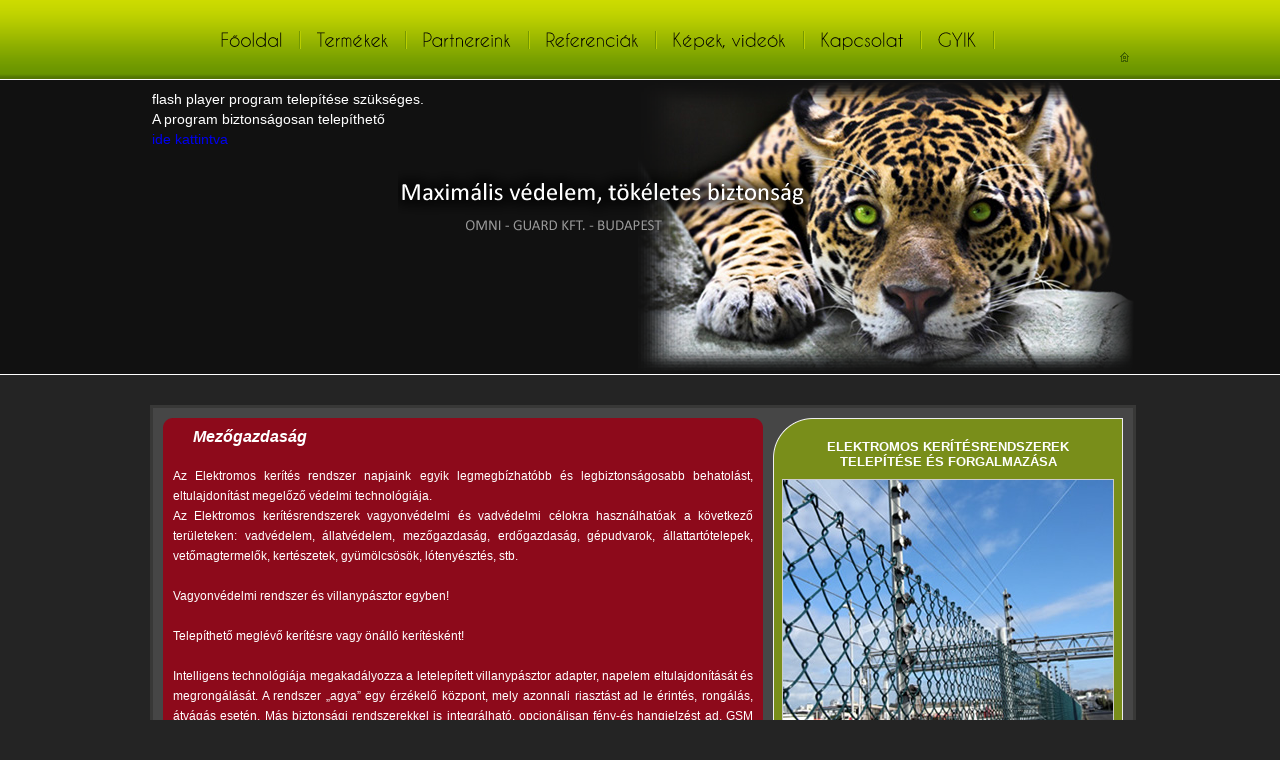

--- FILE ---
content_type: text/html; charset=UTF-8
request_url: http://omniguard.hu/
body_size: 14176
content:
<!DOCTYPE html PUBLIC "-//W3C//DTD XHTML 1.0 Transitional//EN" "http://www.w3.org/TR/xhtml1/DTD/xhtml1-transitional.dtd">
<html xmlns="http://www.w3.org/1999/xhtml">
<head>
<meta http-equiv="Content-Type" content="text/html; charset=utf-8" />
<title>Vagyonvédelem elektromos kerítés - Omni-Guard Kft.</title>
<meta http-equiv="content-language" content="hu" />
<meta name="keywords" content="Elektromos kerítés, electric fence, kerítés biztonság, vagyonvédelem, betörésvédelem, biztonságtechnika, biztonsági kamera, betörés megelőzés, kerítés rendszer, elektromos kerítésrendszer, omni-guard, omniguard, kültéri vagyonvédelem, védelmi rendszer, vagyonvédelmi rendszer, biztonsági rendszer, ipari kamera, térfigyelő kamera, térfigyelés, kamera rendszerek, villanypásztor, nagyfeszültségű kerítés, villanypásztor kerítés" />
<meta name="Description" content="elektromos kerítésrendszerek minden tartozékát forgalmazza ipari, kereskedelmi, sport és lakó ingatlanok hatékony védelmére, valamint állát és vadvédelmi célokra, a vagyonvédelem minden területén" />

<link rel="stylesheet" type="text/css" media="screen" href="style.css" />
<link rel="shortcut icon" href="/favicon.ico" />

<script type="text/javascript" src="cufon-yui.js"></script>
<script type="text/javascript" src="Caviar_Dreams_300.font.js"></script>

<script type="text/javascript" src="swfobject.js"></script>

<script type="text/JavaScript" src="curvycorners.src.js"></script>

<script type="text/JavaScript">

  addEvent(window, 'load', initCorners);

  function initCorners() {
    var settings = {
      tl: { radius: 10 },
      tr: { radius: 10 },
      bl: { radius: 10 },
      br: { radius: 10 },
      antiAlias: true
    }

    /*
    Usage:

    curvyCorners(settingsObj, selectorStr);
    curvyCorners(settingsObj, Obj1[, Obj2[, Obj3[, . . . [, ObjN]]]]);

    selectorStr ::= complexSelector [, complexSelector]...
    complexSelector ::= singleSelector[ singleSelector]
    singleSelector ::= idType | classType
    idType ::= #id
    classType ::= [tagName].className
    tagName ::= div|p|form|blockquote|frameset // others may work
    className : .name
    selector examples:
      #mydiv p.rounded
      #mypara
      .rounded
    */
    curvyCorners(settings, ".corner, .corner-narancs");
  }

</script>
<script type="text/JavaScript">

  addEvent(window, 'load', initCorners);

  function initCorners() {
    var settings = {
      tl: { radius: 40 },
      tr: { radius: 0 },
      bl: { radius: 0 },
      br: { radius: 40 },
      antiAlias: true
    }

    /*
    Usage:

    curvyCorners(settingsObj, selectorStr);
    curvyCorners(settingsObj, Obj1[, Obj2[, Obj3[, . . . [, ObjN]]]]);

    selectorStr ::= complexSelector [, complexSelector]...
    complexSelector ::= singleSelector[ singleSelector]
    singleSelector ::= idType | classType
    idType ::= #id
    classType ::= [tagName].className
    tagName ::= div|p|form|blockquote|frameset // others may work
    className : .name
    selector examples:
      #mydiv p.rounded
      #mypara
      .rounded
    */
    curvyCorners(settings, ".corner_green1");
  }

</script><script type="text/JavaScript">

  addEvent(window, 'load', initCorners);

  function initCorners() {
    var settings = {
      tl: { radius: 0 },
      tr: { radius: 40 },
      bl: { radius: 40 },
      br: { radius: 0 },
      antiAlias: true
    }

    /*
    Usage:

    curvyCorners(settingsObj, selectorStr);
    curvyCorners(settingsObj, Obj1[, Obj2[, Obj3[, . . . [, ObjN]]]]);

    selectorStr ::= complexSelector [, complexSelector]...
    complexSelector ::= singleSelector[ singleSelector]
    singleSelector ::= idType | classType
    idType ::= #id
    classType ::= [tagName].className
    tagName ::= div|p|form|blockquote|frameset // others may work
    className : .name
    selector examples:
      #mydiv p.rounded
      #mypara
      .rounded
    */
    curvyCorners(settings, ".corner_green2");
  }

</script>
</head>
<body>

<div class="fej">
<div class="fej_bent">
<div class="menu">
<ul>
<li><a title="elektromos kerítés főoldal" href="index.php">Főoldal</a></li>
<li><a title="elektromos kerítés termékek" href="termekek.php">Termékek</a></li>
<li><a title="elektromos kerítés partnerek" href="partnerek.php">Partnereink</a></li>
<li><a title="elektromos kerítés referenciák" href="referenciak.php">Referenciák</a></li>
<li><a title="elektromos kerítés - képek, videók" href="galeria.php">Képek, videók</a></li>
<li><a title="elektromos kerítés kapcsolat" href="kapcsolat.php">Kapcsolat</a></li>
<li title="elektromos kerítésről gyakran ismételt kérdések" class="no"><a href="gyik.php">GYIK</a></li>
</ul></div>
<div class="icon">
<a href="index.php" title="főoldal"><img src="images/home.gif" alt="elektromos kerítések főoldal" /></a>
</div>
</div>
</div>
<div class="logo">
<div class="logo_bent">
<div id="flash" style="float:left; width:335px; height:241px">
<p style="font-size:85%">flash player program telepítése szükséges.<br />A program biztonságosan telepíthető<br /><a href="http://www.adobe.com/products/flashplayer/">ide kattintva</a></p>  
</div>
<script type="text/javascript">
var so = new SWFObject("images/omniguard002.swf?variable1=value1", "omniguard002", "335", "241", "7", "#111111");
so.addParam("quality", "best");
so.addParam("wmode", "transparent");
so.addParam("salign", "t");
so.write("flash");
</script>
<h1>Maximális védelem, tökéletes biztonságOMNI - GUARD KFT. - BUDAPEST</h1>
<br style="clear:both" />
</div>
</div>

<div class="nagy">
<div class="koztes"></div>
<div class="tartalom">

<div style="float:left; margin:10px; width:600px">
<div class="corner-narancs">
<h2 style="padding-top:10px">Mezőgazdaság</h2>
<p>Az Elektromos kerítés rendszer napjaink egyik legmegbízhatóbb és legbiztonságosabb behatolást, eltulajdonítást megelőző védelmi technológiája.<br />
Az Elektromos kerítésrendszerek vagyonvédelmi és vadvédelmi célokra használhatóak a következő területeken: vadvédelem, állatvédelem, mezőgazdaság, erdőgazdaság, gépudvarok, állattartótelepek, vetőmagtermelők, kertészetek, gyümölcsösök, lótenyésztés, stb.</p>
<p>Vagyonvédelmi rendszer és villanypásztor egyben!</p>
<p>Telepíthető meglévő kerítésre vagy önálló kerítésként!</p>
<p>Intelligens technológiája megakadályozza a letelepített villanypásztor adapter, napelem eltulajdonítását és megrongálását.  A rendszer „agya” egy érzékelő központ, mely azonnali riasztást ad le érintés, rongálás, átvágás esetén. Más biztonsági rendszerekkel is integrálható, opcionálisan fény-és hangjelzést ad, GSM modul segítségével telefonon keresztül riaszt, illetve kommunikál. Működtethető hálózati áramról 230 Volt, ill. 12 Voltos akkumulátorról is.</p>
<p>Működtetésének három célja van:</p>
<ul>
<li>Elriasztás: A nagyfeszültségű sokkolás lehetősége, fizikai akadállyal kombinálva.</li>
<li>Érzékelés: A rendszer a huzalok megérintésekor, elvágásakor riasztást ad le.</li>
<li>Késleltetés: A behatolást nagyfeszültségű sokkolással késlelteti, míg a riasztásra a tulaj, biztonsági szolgálat vagy a rendőrség megérkezik.</li>
</ul>
</div>
<h2>Vagyonvédelem - elektromos kerítésrendszerek</h2>
<div class="corner">
<p>Biztonságtechnika: a kültéri vagyonvédelmi rendszerek feladata, hogy még az objektum elérése előtt tájékoztassák a tulajdonost a behatolás tényéről. A különféle lépésérzékelők, vagy infra sorompók megfelelően képesek érzékelni a behatolást, viszont képtelenek megelőzni azt. Az Omni- Guard Kft. által forgalmazott elektromos kerítésrendszer, olyan fizikai és pszichológiai akadályt állít, mely elijeszti az illetéktelen személyt, még a behatolás előtt.</p>
<hr />
<h3>Miért ajánlott az elektromos kerítés használata?</h3>
<hr />
<h3>Elriasztás, érzékelés, késleltetés</h3>
<hr />
<p><b>Elriasztás</b> - a nagyfeszültségű sokkolás lehetősége, a fizikai akadállyal kombinálva, bármely potenciális behatolót elriaszt.<br />
<b>Érzékelés</b> - a rendszer a huzalok megérintésekor, elvágásakor riasztást ad le, hiszen a feszültség ellátó egység azonnal érzékeli a változásokat.<br />
<b>Késleltetés, sokkolás</b> - a behatolást nagyfeszültségű sokkolással késlelteti, időt hagyva a biztonsági szolgálat megérkezéséig.</p>
<p style="font-size:11px; font-style:italic">A rendszer áramkimaradások esetén is működőképes a beépített akkumulátornak köszönhetően.</p>
</div>
<div class="corner">
<h2 style="padding-top:10px">Biztonságtechnikai szolgáltatásaink:</h2>
<p>Az Omni-Guard Kft. egy olyan védelmi rendszer forgalmazásával, tervezésével és telepítésével foglalkozik, amely napjaink egyik legmegbízhatóbb és legbiztonságosabb behatolást megelőző védelmi rendszere és hatékonyan alkalmazható a vagyonvédelem minden területén.</p>
<p>Ez nem más, mint az:</p>
<h3>ELEKTROMOS KERÍTÉS</h3>
<ul>
<li>Cégünk a rendszer kiépítéséhez szükséges összes alkatrészt biztosítja, azonnali kiszolgálással, raktárkészletéből.</li>
<li>A védeni kívánt terület adatainak ismeretében segítünk a rendszer megtervezésében, valamint elkészítjük az árajánlatot.</li>
<li>Telepítőink elvégzik a rendszer telepítését, illetve karbantartását.</li>
<li>Lehetőséget nyújtunk viszonteladóknak és kiskereskedőknek a termék forgalmazásában.</li>
<li>Amennyiben saját maga szeretné telepíteni a rendszert, illetve telepítőként csatlakozna csapatunkhoz, jelentkezzen műszaki tanácsadásunkra!</li>
</ul>
</div>
<div class="corner">
<p><b>Mi ez a rendszer?</b></p>
<p>Az elektromos kerítés egy huzalokból álló kerítésrendszer, amelyben magas feszültségű, impulzusos elektromos áram kering. A huzalok a már meglévő kerítés belső oldalára vagy fölé helyezhetőek el.  Olyan érzékelő rendszerrel ellátott, amely azonnali riasztást ad le, érintés, rongálás, átvágás esetén, szirénázás, fényjelzés lép életbe. A rendszer más biztonságtechnikai rendszerekkel integrálható, GSM rendszerhez, már meglévő riasztórendszerhez köthető.</p>
<img style="float:right; margin:25px 35px 0 0" title="elektromos kerítés figyelmeztető tábla" src="images/elektromos_kerites_figyelmezteto.jpg" alt="elektromos kerítés figyelmeztető tábla" />
<p><b>Hogyan működik?</b></p>
<p>Az energiaellátó egység maximum 9.000 Voltos impulzust állít elő.</p>
<p>A kerítés megérintése 5 Joule- s áramütést okoz.<br />(EU szabvány: IEC 60335-2-76)</p>
<p>Szabotázsvédelem: másodpercenként 10 milliszekundumos impulzus kering a rendszerben, ha ez az impulzus bármilyen okból nem tér vissza az energiaellátóba, riasztás lép életbe. (érintés, rövidzárlat, átvágás, rongálás esetén)</p>
</div>

<br style="clear:both" />
</div>
<div style="float:left; margin-top:10px; width:348px; background-image:url(images/vedelem-biztonsag.jpg); background-position:center bottom; background-repeat:no-repeat">
<div class="corner_green1">
<h3>ELEKTROMOS KERÍTÉSRENDSZEREK<br />TELEPÍTÉSE ÉS FORGALMAZÁSA</h3>
<center><img title="elektromos kerítés" style="border:1px solid #CCCCCC; margin:10px auto" src="images/elektromos_kerites.jpg" alt="elektromos kerítés" /></center>
<p><b>Kérje árajánlatunkat:</b></p>
<p class="nyil"><a title="elektromos kerítés online árajánlat kérés" href="arajanlat.php">online árajánlat kérés</a></p>

</div>
<div class="corner_green2">
<h3>Csatlakozzon hozzánk<br />viszonteladóként, vagy telepítőként</h3>
<center><img style="margin-top:15px" title="elektromos kerítés figyelmeztető tábla" src="images/elektromos_kerites_figyelmezteto_green.jpg" alt="elektromos kerítés figyelmeztető tábla" /></center>
<div style="margin-left:50px">
<p class="nyil"><a title="elektromos kerítés viszonteladó, telepítő online jelentkezés" href="jelentkezesilap.php">online jelentkezés</a></p>
</div>
</div>
<div class="corner_green1">
<h2>letöltések</h2>
<ul class="letoltesek">
<li><a title="elektromos kerítés minőségi tanusítvány" href="letoltesek/minosegi_tanusitvany.pdf" target="_blank">Minőségi tanusítvány</a></li>
<li><a title="elektromos kerítés uniós rendeletek" href="letoltesek/unios_rendeletek.pdf" target="_blank">Uniós rendeletek</a></li>
<li><a title="elektromos kerítés termékkatalógus" href="letoltesek/termekkatalogus.PDF" target="_blank">Termékkatalógus</a></li>
</ul>
<p>A pdf dokumentumok letöltése egér jobb gomb, mentés másként, megnyitáshoz szükséges program letöltése <span class="pdfp"><a href="http://www.szoftverbazis.hu/szoftver/adobe-reader-v9--magyar.html" target="_blank">innen</a></span></p>

</div>
<h2 style="padding:20px 0 330px 0; margin-left:5px; text-align:justify">Az Omni- Guard Kft.<br />az elektromos kerítésrendszerek minden tartozékát forgalmazza ipari, kereskedelmi, sport és lakó ingatlanok hatékony védelmére, valamint állát és vadvédelmi célokra, a vagyonvédelem minden területén.</h2>
</div>
<br style="clear:both" />
</div>

<div class="footer">
<ul>
<li><a title="elektromos kerítés főoldal" href="index.php">Főoldal</a></li>
<li><a title="elektromos kerítés termékek" href="termekek.php">Termékek</a></li>
<li><a title="elektromos kerítés partnerek" href="partnerek.php">Partnereink</a></li>
<li><a title="elektromos kerítés referenciák" href="referenciak.php">Referenciák</a></li>
<li><a title="elektromos kerítés - képek, videók" href="galeria.php">Képek, videók</a></li>
<li><a title="elektromos kerítés kapcsolat" href="kapcsolat.php">Kapcsolat</a></li>
<li title="elektromos kerítésről gyakran ismételt kérdések" class="no"><a href="gyik.php">GYIK</a></li>
</ul><p style="text-align:center">2010 &copy; Omniguard Kft. - vagyonvédelem - biztonságtechnika</p>
</div>
</div>
<script type="text/javascript">
Cufon.replace('.menu');
</script>

</body>
</html>

--- FILE ---
content_type: text/css
request_url: http://omniguard.hu/style.css
body_size: 5015
content:
/* initializalas
-------------------------------------------------------------------------*/
/* alap beallitasok, margin-ok es padding-ok nullazasa */
/* heading es egyeb formazasok, melyek mas alapertelmezett margokkal birnak az egyes bongeszokben */
html, body, form, fieldset, h1, h2, h3, h4, h5, h6, p, pre, blockquote, ul, ol, li, dl, address {margin: 0px; padding: 0px; }
/* a linkek kez alakot kapjanak mindenhol */
form label {cursor: pointer; }
address {font-style: normal; }
/* a linkek alapertelmezett alahuzasat szunteti meg */
:link,:visited { text-decoration: none;  }
/* linkelt kepek keretezesenek megszuntetese */
a img,:link img,:visited img, img {border: none; }
/* float-olt elemek utan hasznalatos clear */
div.clear, span.clear {clear: both; font-size: 0px; }

body {
background-color:#242424;
font-family: Arial, Helvetica, Geneva, Swiss, SunSans-Regular;
color:#FFFFFF;
}

.fej{
width:100%;
height:79px;
background-color:#95B400;
background-image:url(images/menu-bg.png);
background-repeat:repeat-x;
border-bottom:1px solid #FFFFFF;
}
.fej_bent{
width:980px;
margin:0 auto;
}
.menu{
font-weight:bold;
font-size:18px;
}
.menu ul{
padding:30px 0 0 60px;
}
.menu ul li{
display: inline;
padding:0 19px 0 10px;
background-image:url(images/menu-right.png);
background-position:right;
background-repeat:no-repeat;
}
.menu ul li a{
color:#000000;
}
.menu ul li a:hover, a:hover{
text-decoration:underline;
}
.icon{
width:100%;
text-align:right;
}
.logo{
width:100%;
height:294px;
background-color:#111111;
border-bottom:1px solid #FFFFFF;
}
.logo_bent{
width:996px;
height:294px;
margin:0 auto;
background-image:url(images/parduc.png);
background-position:right;
background-repeat:no-repeat;
}
.logo h1{
font-size:12px;
text-indent:-3000px;
}
.nagy{
width:980px;
margin:0 auto;
}
.koztes{
width:100%;
height:30px;
}
.tartalom{
width:100%;
background-color:#454545;
border:3px solid #383837;
background-image:url(images/tartalom-bg.jpg);
}
.tartalom p{
text-align:justify;
}
.corner-narancs ul{
font-size:11px;
margin:0 10px 0 30px;
padding-bottom:10px;
}
.footer{
width:100%;
text-align:center;
text-transform:uppercase;
font-size:11px;
color:#666666;
padding:25px 0 40px 0;
}
.footer ul{
margin-bottom:10px;
}
.footer ul li{
display: inline;
padding:0 10px;
border-right:1px solid #666666;
}
.footer ul li.no{
border:0px;
}
.footer ul li a{
color:#666666;
}
.footer ul li a:hover{
color:#CCCCCC;
text-decoration:underline;
}
h2{
font-size:16px;
font-style:italic;
margin:0 0 10px 30px;
}
p{
font-size:12px;
padding:10px;
line-height:20px;
}
.corner ul, .corner ol{
font-size:12px;
padding:10px 50px;
text-align:justify;
line-height:20px;
}
.corner li{
margin-bottom:10px;
}
.termekek ul, .termekek ol{
padding-top:0;
line-height:16px;
}
.termekek h2{
padding-top:10px;
font-style:normal;
}
.termekek li{
margin-bottom:0;
}
.termekek img{
margin:10px 20px;
border:4px solid #666666;
}
.termekek-img-right{
float:right;
}
h3{
font-size:13px;
text-align:center;
}
h4{
margin-left:10px;
padding-top:10px;
}
.corner hr{
width:90%;
text-align:center;
border:1px dotted #666666;
}
.corner{width: 100%;
margin-bottom:10px;
background-color:#3B3B3B;
border:1px solid #444444;
border-bottom:1px solid #333333;
border-top:1px solid #222222;
-moz-border-radius: 10px;
border-radius: 10px;
}
.corner-narancs{width: 100%;
margin-bottom:10px;
background-color:#CC3300;
background-color:#8D0A1B;
-moz-border-radius: 10px;
border-radius: 10px;
}
.corner_green1{width: 100%;
margin-bottom:10px;
padding:20px 0;
background-color:#798E1A;
border:1px solid #EEEEEE;
-moz-border-radius-bottomright: 40px;
border-bottom-right-radius: 40px;
-moz-border-radius-topleft: 40px;
border-top-left-radius: 40px;
}
.corner_green2{width: 100%;
margin-bottom:10px;
padding:20px 0;
background-color:#798E1A;
border:1px solid #EEEEEE;
-moz-border-radius-bottomleft: 40px;
border-bottom-left-radius: 40px;
-moz-border-radius-topright: 40px;
border-top-right-radius: 40px;
}
.corner_green1 p, .corner_green2 p{
font-size:14px;
text-align:left;
}
.corner_green1 a, .corner_green2 a{
color:#FFFFFF;
}
.nyil a{
padding:2px 52px 3px 0;
background-image:url(images/nyil.gif);
background-position:right;
background-repeat:no-repeat;
color:#FFFFFF;
}
.letolt a{
padding:10px 52px 0 0;
background-image:url(images/letolt.gif);
background-position:right;
background-repeat:no-repeat;
}
ul.letoltesek{
width:280px;
padding:10px 8px 30px 30px;
background-image:url(images/pdf.png);
background-position:top right;
background-repeat:no-repeat;
}
ul.letoltesek li{
padding-top:10px;
}
.pdfp a{
color:#cc0000;
}
.referenciak{
float:left;
width:313px;
margin-left:10px;
padding-top:8px;
}
.referenciak img{
float:right;
margin:10px 20px;
border:4px solid #666666;
}
.kepek img{
margin:4px;
border:4px solid #666666;
}
.video img{
margin:10px auto;
}
.sitemap{
float:left;
margin-top:10px;
}
.sitemap h3{
text-align:left;
margin-top:30px;
margin-left:70px;
}
.sitemap a{
color:#FFFFFF;
}

.cod{
margin-left:4px;
padding:3px;
background-color:#CC0000;
}

--- FILE ---
content_type: application/javascript
request_url: http://omniguard.hu/Caviar_Dreams_300.font.js
body_size: 21829
content:
/*!
 * The following copyright notice may not be removed under any circumstances.
 * 
 * Copyright:
 * Caviar Dreams � Lauren Thompson  2010. All rights reserved.
 * 
 * Description:
 * A geometric sans serif wirh a dastardly angled lowercase letter e, and those
 * w's with those lovely letter lumps. Extreme round overshoot may be disturbing to
 * some viewers. Viewer discretin is advised.
 * 
 * Designer:
 * Lauren Thompson
 */
Cufon.registerFont({"w":219,"face":{"font-family":"Caviar Dreams","font-weight":300,"font-stretch":"normal","units-per-em":"360","panose-1":"2 11 3 2 2 2 4 2 5 4","ascent":"288","descent":"-72","x-height":"5","bbox":"-9 -332 311 66.0767","underline-thickness":"26.3672","underline-position":"-24.9609","unicode-range":"U+0020-U+0171"},"glyphs":{" ":{"w":124,"k":{"Y":11,"W":4,"V":14,"T":4,"A":4}},"\u00a0":{"w":124},"!":{"d":"22,-13v0,-20,32,-20,32,0v0,8,-8,15,-16,15v-8,0,-16,-7,-16,-15xm45,-281r0,232r-15,0r0,-232r15,0","w":75},"\"":{"d":"22,-175r0,-106r16,0r0,106r-16,0xm63,-175r0,-106r16,0r0,106r-16,0","w":101},"#":{"d":"134,-173r41,0r19,-78r16,0r-20,78r79,0r-4,16r-79,0r-10,40r79,0r-5,16r-78,0r-19,78r-16,0r19,-78r-40,0r-19,78r-16,0r19,-78r-78,0r4,-16r78,0r10,-40r-78,0r4,-16r78,0r20,-78r16,0xm171,-157r-41,0r-10,40r40,0","w":290},"$":{"d":"98,-33v41,-3,64,-65,31,-96v-9,-9,-19,-15,-31,-21r0,117xm82,-248v-27,3,-41,42,-19,61v5,5,11,10,19,14r0,-75xm160,-89v0,36,-29,68,-62,71r0,25r-16,0r0,-25v-32,-1,-61,-29,-64,-60r14,-5v2,25,25,48,50,50r0,-124v-23,-9,-45,-27,-45,-56v-1,-25,21,-49,45,-50r0,-29r16,0r0,29v17,3,35,16,39,33r-14,6v-4,-11,-13,-21,-25,-24r0,82v31,12,62,37,62,77","w":177},"%":{"d":"195,-231r-162,230r-13,-8r162,-231xm55,-214v21,0,40,20,40,41v0,21,-19,41,-40,41v-22,0,-41,-19,-41,-41v0,-22,19,-41,41,-41xm80,-173v0,-14,-11,-25,-25,-25v-14,0,-26,12,-26,25v0,13,12,25,26,25v14,0,25,-11,25,-25xm160,-108v21,0,41,19,41,40v0,22,-19,41,-41,41v-22,0,-40,-19,-40,-41v0,-22,19,-40,40,-40xm185,-68v0,-14,-12,-25,-25,-25v-13,0,-25,11,-25,25v0,14,12,26,25,26v13,0,25,-12,25,-26","w":214},"&":{"d":"29,-80v-3,57,77,92,115,48v8,-8,14,-16,17,-26v-18,-4,-48,-56,-62,-16v1,11,11,18,24,14v0,8,1,18,-10,16v-17,-3,-29,-12,-29,-30v0,-18,13,-31,32,-31v26,0,34,35,59,35v13,0,23,-10,23,-23v0,-17,-15,-28,-32,-21r0,-16v26,-5,47,12,47,37v0,21,-16,36,-37,38v-9,31,-42,58,-79,58v-45,0,-85,-38,-84,-83v0,-43,30,-76,67,-87v-18,-9,-39,-26,-39,-58v0,-63,97,-83,115,-21r-14,5v-14,-41,-88,-33,-85,16v2,32,26,53,61,52r0,15v-54,2,-86,31,-89,78","w":229},"'":{"d":"22,-175r0,-106r16,0r0,106r-16,0","w":59},"(":{"d":"106,21v-56,-22,-88,-81,-88,-162v0,-79,31,-140,88,-161r0,16v-46,22,-75,74,-75,145v0,72,29,123,75,147r0,15","w":123},")":{"d":"92,-141v0,-71,-28,-122,-74,-145r0,-16v93,25,115,207,52,283v-15,19,-32,33,-52,40r0,-15v45,-24,74,-75,74,-147","w":123},"*":{"d":"78,-243r31,-22r9,13r-34,24r34,24r-9,13r-31,-22r0,38r-16,0r0,-38r-30,22r-10,-13r34,-24r-34,-24r10,-13r30,22r0,-38r16,0r0,38","w":140},"+":{"d":"84,-96r-62,0r0,-16r62,0r0,-62r16,0r0,62r63,0r0,16r-63,0r0,62r-16,0r0,-62","w":184},",":{"d":"49,-29r-32,67r-15,0r18,-67r29,0","w":66,"k":{" ":12}},"-":{"d":"22,-112r104,0r0,16r-104,0r0,-16","w":147,"k":{"x":13,"w":13,"v":13,"t":6,"j":-7,"Y":20,"X":13,"W":20,"V":20,"T":20,"S":13,"J":20,"A":6}},"\u00ad":{"d":"22,-112r104,0r0,16r-104,0r0,-16","w":147},".":{"d":"33,-29v8,0,17,7,16,16v1,9,-7,15,-16,15v-8,0,-15,-7,-15,-15v0,-8,7,-16,15,-16","w":66,"k":{" ":12}},"\/":{"d":"118,-281r19,0r-128,281r-18,0","w":127},"0":{"d":"110,-12v43,0,80,-38,80,-80r0,-93v1,-42,-38,-79,-80,-79v-43,0,-80,36,-80,79r0,93v-2,43,37,80,80,80xm110,-281v52,0,96,44,96,96r0,93v2,52,-44,97,-96,97v-53,0,-97,-45,-97,-97r0,-93v-1,-51,45,-96,97,-96"},"1":{"d":"126,-281r0,281r-16,0r0,-253r-16,0v11,-9,11,-29,32,-28"},"2":{"d":"109,-285v72,0,109,90,60,144v-38,42,-108,63,-124,125r148,0r0,16r-166,0v11,-90,85,-100,131,-152v39,-43,10,-116,-49,-116v-34,0,-63,27,-66,60r-16,-6v5,-38,41,-71,82,-71"},"3":{"d":"177,-80v-2,-48,-36,-76,-90,-77r0,-16v36,2,60,-21,62,-52v4,-49,-73,-58,-85,-15r-15,-6v8,-21,30,-39,56,-39v32,0,60,28,60,60v0,30,-21,51,-38,58v37,11,66,45,66,87v0,71,-94,113,-143,59v-12,-14,-20,-28,-23,-46r16,-6v3,33,32,60,66,60v37,0,69,-30,68,-67"},"4":{"d":"146,-281r16,0r0,183r27,0r0,16r-27,0r0,82r-16,0r0,-82r-116,0xm146,-247r-88,149r88,0r0,-149"},"5":{"d":"183,-99v0,-67,-71,-103,-140,-76r-13,-12v10,-32,25,-59,32,-94r88,0r0,16r-74,0r-26,71v75,-24,145,21,149,95v5,96,-128,133,-178,62r11,-12v13,20,37,34,68,34v48,0,83,-35,83,-84"},"6":{"d":"110,-171v-42,0,-79,37,-79,79v0,43,36,80,79,80v43,0,80,-37,80,-80v0,-43,-37,-79,-80,-79xm14,-89v-1,-93,57,-135,103,-192r22,0v-37,42,-69,76,-91,116v59,-54,159,-5,159,73v0,53,-44,97,-97,97v-52,0,-96,-44,-96,-94"},"7":{"d":"193,-281v-12,108,-153,157,-150,281r-16,0v-2,-124,120,-175,148,-265r-148,0r0,-16r166,0"},"8":{"d":"35,-80v0,41,34,67,82,67v58,0,89,-74,48,-116v-13,-13,-31,-23,-55,-28v-42,8,-75,33,-75,77xm201,-80v-1,49,-41,84,-98,84v-45,0,-84,-38,-84,-84v0,-42,30,-76,66,-87v-17,-7,-38,-28,-38,-58v0,-34,29,-60,66,-60v32,0,60,28,60,60v0,30,-21,51,-38,58v37,11,67,45,66,87xm156,-225v1,-27,-24,-44,-49,-44v-38,0,-59,49,-31,75v24,38,79,12,80,-31"},"9":{"d":"109,-105v43,0,80,-37,80,-80v0,-43,-37,-79,-80,-79v-42,0,-79,37,-79,79v0,43,36,80,79,80xm109,-281v53,0,98,45,98,93v0,98,-57,131,-104,193r-22,0v4,-4,3,-5,7,-9v37,-42,62,-68,84,-107v-60,54,-159,5,-159,-74v0,-52,44,-96,96,-96"},":":{"d":"22,-13v0,-20,32,-20,32,0v0,8,-8,15,-16,15v-8,0,-16,-7,-16,-15xm38,-137v8,0,16,7,16,15v0,20,-32,20,-32,0v0,-8,8,-15,16,-15","w":75},";":{"d":"62,-29r-33,67r-14,0r18,-67r29,0xm38,-137v8,0,16,7,16,15v0,20,-32,20,-32,0v0,-8,8,-15,16,-15","w":83},"\u037e":{"d":"62,-29r-33,67r-14,0r18,-67r29,0xm38,-137v8,0,16,7,16,15v0,20,-32,20,-32,0v0,-8,8,-15,16,-15","w":83},"<":{"d":"220,-25r-202,-74r202,-73r0,16r-156,57r156,57r0,17","w":237},"=":{"d":"22,-140r141,0r0,16r-141,0r0,-16xm22,-84r141,0r0,16r-141,0r0,-16","w":184},">":{"d":"18,-42r155,-57r-155,-57r0,-16r202,73r-202,74r0,-17","w":237},"?":{"d":"142,-211v0,67,-99,78,-76,159r-15,5v-26,-83,61,-100,75,-164v-2,-25,-17,-43,-44,-44v-27,0,-42,18,-44,43v-5,-1,-13,1,-16,-2v3,-34,26,-57,60,-57v36,0,60,25,60,60xm41,-13v0,-20,32,-20,32,0v0,8,-8,15,-16,15v-8,0,-16,-7,-16,-15","w":168},"@":{"d":"143,-47v30,-1,54,-23,48,-61v-3,-20,-25,-38,-48,-38v-26,0,-49,24,-49,50v0,25,23,50,49,49xm264,-96v0,28,-24,78,-57,73v-15,-2,-17,-15,-16,-32v-37,46,-112,13,-112,-41v0,-56,75,-88,112,-42r0,-20r14,0r0,114v2,5,6,7,10,7v13,-1,35,-39,35,-59v0,-57,-50,-107,-107,-107v-57,0,-106,50,-106,107v0,72,78,129,150,98r10,10v-79,43,-175,-25,-175,-108v0,-64,56,-121,121,-121v65,0,121,56,121,121","w":285},"A":{"d":"156,-124r-42,-118r-43,118r85,0xm162,-108r-97,0r-39,108r-17,0r105,-288r104,288r-17,0","w":226,"k":{"y":6,"w":10,"v":11,"u":4,"Y":13,"W":11,"V":10,"U":7,"T":13,"S":-10,"Q":7,"O":9,"G":7,"C":7,";":6,":":6,".":6,"-":6,",":6}},"B":{"d":"172,-97v0,50,-42,97,-91,97r-55,0r0,-281v54,-5,102,4,103,52v0,15,-8,28,-23,41v34,8,66,50,66,91xm155,-97v0,-53,-48,-90,-113,-80r0,161v67,9,113,-26,113,-81xm114,-229v0,-34,-34,-39,-72,-36r0,71v37,2,73,0,72,-35","w":187,"k":{"A":2,";":13,":":13,".":13,",":13}},"C":{"d":"38,-141v0,104,134,171,213,96r12,11v-87,85,-241,12,-241,-107v0,-119,155,-193,241,-106r-12,11v-78,-74,-213,-9,-213,95","w":280,"k":{"A":7,";":6,":":6,".":6,",":6}},"D":{"d":"177,-141v0,-72,-53,-127,-135,-124r1,249v81,3,134,-53,134,-125xm193,-141v0,86,-66,149,-167,141r0,-281v102,-8,167,54,167,140","w":210,"k":{"Y":8,"W":5,"V":9,"A":9,";":6,":":6,".":20,"-":-7,",":20}},"E":{"d":"167,-281r0,16r-125,0r0,116r125,0r0,16r-125,0r0,117r125,0r0,16r-141,0r0,-281r141,0","w":188,"k":{";":13,":":13,".":6,"-":6,",":6}},"F":{"d":"149,-281r0,16r-107,0r0,116r107,0r0,16r-107,0r0,133r-16,0r0,-281r123,0","w":171,"k":{"y":8,"u":6,"r":6,"o":8,"i":6,"e":8,"a":8,"S":13,"A":16,";":20,":":20,".":46,"-":10,",":46}},"G":{"d":"38,-141v0,101,127,170,208,100r0,-85r16,0r0,91v-86,87,-240,13,-240,-106v0,-119,155,-193,241,-106r-12,11v-78,-74,-213,-9,-213,95","w":284,"k":{"Y":3,";":6,":":6,".":13,",":13}},"H":{"d":"42,-126r0,126r-16,0r0,-281r16,0r0,139r118,0r0,-139r16,0r0,281r-16,0r0,-126r-118,0","w":202,"k":{";":6,":":6,".":6,",":6}},"I":{"d":"46,-281r0,281r-16,0r0,-281r16,0","w":75,"k":{";":6,":":6,".":6,",":6}},"J":{"d":"69,-13v25,1,39,-14,39,-42r0,-226r15,0r0,228v4,50,-55,72,-86,40v-10,-10,-15,-21,-15,-33r10,-4v3,21,16,36,37,37","w":150,"k":{"a":4,"A":5,";":6,":":6,".":13,",":13}},"K":{"d":"42,-136r0,136r-16,0r0,-281r16,0r0,119r90,-119r20,0r-84,113r109,168r-19,0r-100,-155","w":192,"k":{"y":13,"u":10,"o":13,"e":13,"a":13,"Y":6,"W":6,"O":16,"C":16,";":6,":":6,".":6,"-":20,",":6}},"L":{"d":"26,0r0,-281r16,0r0,265r109,0r0,16r-125,0","w":166,"k":{"y":20,"u":11,"o":11,"e":11,"a":11,"Y":20,"W":21,"V":33,"U":6,"T":15,"O":13,";":6,":":6,".":13,"-":26,",":13}},"M":{"d":"44,-281r106,183r106,-183r18,0r-1,281r-16,0r0,-253r-107,186r-107,-186r0,253r-16,0r-1,-281r18,0","w":300,"k":{";":6,":":6,".":6,",":6}},"N":{"d":"26,-281r18,0r144,250r0,-250r16,0r0,281r-16,0r-146,-253r0,253r-16,0r0,-281","w":230,"k":{";":6,":":6,".":6,",":6}},"O":{"d":"166,-285v78,0,145,67,145,144v0,77,-67,144,-145,144v-78,0,-144,-66,-144,-144v0,-78,66,-144,144,-144xm294,-141v0,-69,-59,-128,-128,-128v-69,0,-128,60,-128,128v0,68,59,128,128,128v69,0,128,-59,128,-128","w":332,"k":{"Y":7,"X":10,"W":4,"V":8,"T":13,"A":11,";":6,":":6,".":20,",":20}},"P":{"d":"182,-189v0,49,-43,93,-92,91r-48,0r0,98r-16,0r0,-281r74,0v44,5,82,45,82,92xm166,-189v0,-59,-53,-85,-124,-76r0,151v70,8,124,-15,124,-75","w":191,"k":{"u":6,"s":10,"r":6,"o":16,"n":6,"i":6,"e":16,"a":16,"A":23,";":13,":":13,".":79,"-":26,",":79}},"Q":{"d":"294,-141v0,-69,-59,-128,-128,-128v-69,0,-128,60,-128,128v0,68,59,128,128,128v69,0,128,-59,128,-128xm186,14v-19,0,-33,14,-35,31r-16,0v3,-20,13,-34,30,-42v-77,2,-143,-67,-143,-144v0,-78,66,-144,144,-144v78,0,145,67,145,144v0,69,-53,128,-113,141v22,6,81,54,90,4r16,0v-2,23,-16,40,-41,40v-26,0,-51,-30,-77,-30","w":332,"k":{".":6,",":6}},"R":{"d":"166,-189v0,-59,-53,-85,-124,-76r0,151v70,8,124,-15,124,-75xm182,-189v0,43,-32,81,-70,89r65,100r-19,0r-63,-98r-53,0r0,98r-16,0r0,-281r74,0v44,5,82,45,82,92","w":191,"k":{"o":6,"e":6,"a":6,"Y":2,"W":-2,"V":2,"T":-3,";":6,":":6,".":20,"-":13,",":20}},"S":{"d":"159,-80v1,-85,-125,-64,-128,-145v-3,-63,97,-82,116,-21r-15,5v-13,-42,-88,-32,-85,16v4,55,73,54,103,86v49,52,12,142,-59,142v-42,0,-77,-32,-82,-70r15,-5v3,32,32,60,67,60v37,0,69,-31,68,-68","w":183,"k":{";":6,":":6,".":13,"-":-7,",":13}},"T":{"d":"96,-265r0,265r-16,0r0,-265r-71,0r0,-16r158,0r0,16r-71,0","w":175,"k":{"y":6,"w":8,"u":8,"s":11,"r":8,"o":15,"e":15,"c":15,"a":15,"O":13,"C":13,"A":13,";":13,":":13,".":26,"-":20,",":26}},"U":{"d":"118,-14v41,0,76,-34,76,-75r0,-192r16,0r0,202v-5,44,-45,81,-92,81v-49,0,-92,-42,-92,-91r0,-192r16,0r0,192v-1,40,36,75,76,75","w":236,"k":{"A":7,".":13,",":13}},"V":{"d":"25,-281r88,241r88,-241r17,0r-105,288r-104,-288r16,0","w":226,"k":{"y":6,"u":11,"o":20,"i":6,"e":20,"a":20,"O":8,"G":4,"A":10,";":13,":":13,".":40,"-":20,",":40}},"W":{"d":"38,-66v-2,55,81,71,101,24r0,-239r16,0r0,239v20,46,101,31,101,-24r0,-215r16,0r0,216v3,63,-91,92,-125,40v-35,49,-125,25,-125,-40r0,-216r16,0r0,215","w":293,"k":{"y":4,"u":10,"r":6,"o":13,"i":2,"e":13,"a":13,"O":4,"A":10,";":6,":":6,".":26,"-":20,",":26}},"X":{"d":"9,0r89,-155r-73,-126r18,0r64,111r64,-111r18,0r-73,126r89,155r-18,0r-80,-139r-80,139r-18,0","w":214,"k":{"e":6,"O":10,"C":10,";":6,":":6,".":6,"-":13,",":6}},"Y":{"d":"105,-114r-96,-167r18,0r86,150r87,-150r18,0r-97,167r0,114r-16,0r0,-114","w":226,"k":{"u":18,"o":24,"i":3,"e":24,"a":24,"O":7,"A":13,";":13,":":13,".":40,"-":20,",":40}},"Z":{"d":"180,-265r-154,0r0,-16r181,0r-154,265r154,0r0,16r-181,0","w":233,"k":{".":13,"-":26,",":13}},"[":{"d":"38,50r38,0r0,16r-54,0r0,-347r54,0r0,16r-38,0r0,315","w":98},"\\":{"d":"137,0r-18,0r-128,-281r18,0","w":127},"]":{"d":"61,-265r-39,0r0,-16r54,0r0,347r-54,0r0,-16r39,0r0,-315","w":98},"^":{"d":"90,-281r54,94r-18,0r-45,-78r-45,78r-18,0r54,-94r18,0","w":161},"_":{"d":"4,5r176,0r0,16r-176,0r0,-16","w":184},"`":{"d":"56,-226r28,33v-31,1,-38,-23,-58,-33r30,0","w":110},"a":{"d":"118,-188v32,0,63,16,79,40r0,-25r16,0r0,173r-16,0r0,-35v-16,23,-47,40,-79,40v-52,0,-96,-45,-96,-97v0,-52,44,-96,96,-96xm118,-12v48,-1,87,-35,79,-95v-5,-34,-41,-64,-79,-64v-42,0,-79,37,-79,79v0,43,36,82,79,80","w":239,"k":{"t":-1,"p":-4,"b":-1,".":6,",":6}},"b":{"d":"120,5v-32,0,-62,-17,-78,-40r0,35r-16,0r0,-281r16,0r0,133v16,-23,46,-40,78,-40v52,0,97,44,97,96v0,53,-44,97,-97,97xm120,-171v-48,2,-87,36,-78,96v5,34,40,63,78,63v43,0,80,-37,80,-80v0,-43,-38,-81,-80,-79","w":238,"k":{"y":4,"v":4,"u":2,";":6,":":6,".":13,",":13}},"c":{"d":"33,-92v0,72,99,110,141,51r17,5v-15,24,-47,41,-79,41v-52,0,-96,-45,-96,-97v0,-91,128,-131,175,-56r-17,6v-41,-57,-141,-22,-141,50","w":206,"k":{"y":4,"k":3,";":6,":":6,".":13,",":13}},"d":{"d":"118,-188v32,0,63,16,79,40r0,-133r16,0r0,281r-16,0r0,-35v-16,23,-47,40,-79,40v-52,0,-96,-45,-96,-97v0,-52,44,-96,96,-96xm118,-12v48,-1,87,-35,79,-95v-5,-34,-41,-64,-79,-64v-42,0,-79,37,-79,79v0,43,36,82,79,80","w":239,"k":{".":6,",":6}},"e":{"d":"16,-92v0,-85,115,-129,168,-65r-125,125v32,31,90,25,115,-9r17,5v-15,24,-47,41,-79,41v-52,0,-96,-45,-96,-97xm160,-156v-69,-53,-168,39,-111,112","w":206,"k":{"y":4,"w":4,"v":4,";":6,":":6,".":13,",":13}},"f":{"d":"97,-249v-41,-15,-54,29,-48,76r35,0r0,16r-35,0r0,157r-16,0r0,-157r-17,0r0,-16r17,0v-8,-58,13,-106,69,-90","w":91,"k":{"o":4,"l":5,"i":5,"f":3,"a":4,".":26,"-":6,",":26}},"g":{"d":"118,-12v48,-2,88,-35,79,-96v-5,-34,-41,-63,-79,-63v-42,0,-79,37,-79,79v0,43,36,82,79,80xm55,10v40,57,144,20,141,-44v-16,23,-46,39,-78,39v-52,0,-96,-45,-96,-97v0,-52,44,-96,96,-96v32,0,63,16,79,40r0,-25r16,0r0,135v4,90,-128,127,-175,54","w":239,"k":{"a":3,".":6,",":6}},"h":{"d":"144,-114v4,-56,-84,-71,-102,-23r0,137r-16,0r0,-281r16,0r0,117v40,-42,118,-10,118,49r0,115r-16,0r0,-114","w":186,"k":{"y":5,".":6,",":6}},"i":{"d":"46,-173r0,173r-16,0r0,-173r16,0xm38,-234v8,0,16,8,16,16v0,8,-8,16,-16,16v-8,0,-16,-8,-16,-16v0,-8,8,-16,16,-16","w":75,"k":{".":6,",":6}},"j":{"d":"9,24v14,-2,21,-10,21,-24r0,-173r16,0r0,173v0,25,-12,38,-37,40r0,-16xm38,-234v8,0,16,8,16,16v0,8,-8,16,-16,16v-8,0,-16,-8,-16,-16v0,-8,8,-16,16,-16","w":79,"k":{".":6,",":6}},"k":{"d":"111,-173r-43,53r68,120r-20,0r-58,-107r-16,19r0,88r-16,0r0,-246r16,0r0,133r48,-60r21,0","w":144,"k":{"y":4,"o":6,"e":6,"a":6,".":6,"-":13,",":6}},"l":{"d":"42,-281r0,281r-16,0r0,-281r16,0","w":68,"k":{"w":4,".":6,",":6}},"m":{"d":"113,-133v1,-46,-71,-42,-71,-2r0,135r-16,0r0,-173r16,0r0,4v22,-23,65,-16,79,10v21,-42,94,-23,94,26r0,133r-15,0r0,-133v-1,-18,-17,-34,-36,-34v-20,0,-36,16,-35,36r0,131r-16,0r0,-133","w":241,"k":{"y":4,"u":4,".":6,",":6}},"n":{"d":"92,-167v-23,0,-42,17,-50,33r0,134r-16,0r0,-173r16,0r0,11v40,-44,120,-14,120,47r0,115r-16,0r0,-114v1,-29,-25,-53,-54,-53","w":188,"k":{"y":3,"v":5,"u":3,".":6,",":6}},"o":{"d":"16,-92v0,-52,44,-96,96,-96v52,0,97,44,97,96v0,53,-44,97,-97,97v-52,0,-96,-45,-96,-97xm112,-171v-42,0,-79,37,-79,79v0,43,36,80,79,80v43,0,80,-37,80,-80v0,-43,-37,-79,-80,-79","w":224,"k":{"y":4,"x":3,"w":4,"v":5,";":6,":":6,".":13,",":13}},"p":{"d":"120,5v-32,0,-62,-17,-78,-40r0,101r-16,0r0,-239r16,0r0,25v16,-23,46,-40,78,-40v52,0,97,44,97,96v0,53,-44,97,-97,97xm120,-171v-48,2,-87,36,-78,96v5,34,40,63,78,63v43,0,80,-37,80,-80v0,-43,-38,-81,-80,-79","w":234,"k":{"y":4,";":6,":":6,".":13,",":13}},"q":{"d":"114,-188v32,0,62,17,78,40r0,-25r16,0r0,239r-16,0r0,-101v-16,23,-46,40,-78,40v-52,0,-96,-45,-96,-97v0,-52,44,-96,96,-96xm114,-12v48,-1,86,-35,78,-95v-5,-34,-40,-64,-78,-64v-42,0,-80,37,-80,79v0,42,37,82,80,80","w":234,"k":{".":6,",":6}},"r":{"d":"97,-159v-28,2,-56,40,-55,70r0,89r-16,0r0,-173r16,0r0,32v11,-17,35,-36,55,-36r0,18","w":105,"k":{"z":-7,"y":-20,"x":-13,"w":-13,"v":-13,"u":-4,"t":-7,"s":-4,"q":1,"p":-4,"o":4,"n":-4,"m":-5,"l":-4,"k":-4,"i":-4,"f":-13,"e":1,"d":1,"c":1,".":26,"-":6,",":26}},"s":{"d":"107,-47v0,-47,-73,-41,-73,-90v0,-22,19,-41,41,-41v21,0,41,16,39,37r-13,5v1,-34,-55,-32,-52,-1v4,42,74,39,74,90v0,43,-58,69,-88,36v-10,-10,-15,-21,-15,-33r16,-4v-1,20,15,36,35,36v19,0,36,-16,36,-35","w":140,"k":{"t":-3,".":13,",":13}},"t":{"d":"51,-173r0,-73r16,0r0,73r35,0r0,16r-35,0r0,157r-16,0r0,-157r-35,0r0,-16r35,0","w":117,"k":{".":20,"-":6,",":20}},"u":{"d":"167,-65v0,37,-30,67,-69,67v-42,0,-72,-28,-72,-67r0,-108r16,0r0,107v-1,30,26,53,55,53v28,0,55,-24,54,-53r0,-107r16,0r0,108","w":193,"k":{"z":-3,".":6,",":6}},"v":{"d":"94,-29r66,-144r18,0r-84,178r-85,-178r18,0","w":187,"k":{"o":4,"e":4,"a":5,";":6,":":6,".":40,"-":13,",":40}},"w":{"d":"42,-47v0,42,71,45,71,1r0,-127r16,0v7,58,-24,160,35,160v60,0,29,-102,36,-160r15,0r0,126v1,49,-72,66,-94,26v-22,39,-95,23,-95,-26r0,-126r16,0r0,126","w":241,"k":{"o":5,"h":-3,"e":4,"a":5,";":6,":":6,".":26,"-":13,",":26}},"x":{"d":"13,0r55,-96r-45,-77r18,0r36,61r35,-61r18,0v-13,26,-34,53,-44,79r54,94r-18,0r-45,-78r-45,78r-19,0","w":153,"k":{"i":-3,";":6,":":6,".":6,"-":13,",":6}},"y":{"d":"49,66r-15,0r47,-98r-68,-141r18,0r57,124r58,-124r17,0","w":176,"k":{"o":5,"e":4,"a":5,".":33,"-":6,",":33}},"z":{"d":"115,-154r-89,0r0,-16r117,0r-90,154r96,0r0,16r-123,0","w":175,"k":{";":6,":":6,".":13,"-":6,",":13}},"{":{"d":"73,7v11,-50,-2,-106,-51,-108r0,-14v47,2,65,-59,51,-108v0,-36,20,-59,57,-58v-1,6,3,16,-6,13v-40,1,-41,47,-34,86v-1,37,-14,63,-43,74v38,12,46,62,39,112v-4,30,15,52,44,48v0,6,2,15,-6,14v-31,-3,-52,-24,-51,-59","w":152},"|":{"d":"42,-281r0,347r-16,0r0,-347r16,0","w":68},"}":{"d":"79,-223v-12,48,3,110,51,108r0,14v-49,2,-63,59,-51,108v0,36,-22,61,-57,58r0,-13v44,6,49,-44,40,-86v0,-38,16,-63,43,-74v-38,-14,-45,-61,-39,-111v4,-30,-13,-50,-44,-49v0,-6,-2,-16,7,-13v32,2,50,24,50,58","w":152},"~":{"d":"63,-169v25,-3,79,45,102,36v13,-4,21,-15,22,-31r15,3v-3,24,-15,42,-41,44v-36,3,-113,-78,-123,-5r-16,-2v3,-25,16,-42,41,-45","w":224},"\u00c1":{"d":"156,-124r-42,-118r-43,118r85,0xm162,-108r-97,0r-39,108r-17,0r105,-288r104,288r-17,0xm164,-332v-20,10,-27,33,-57,33r28,-33r29,0","w":226},"\u00c9":{"d":"167,-281r0,16r-125,0r0,116r125,0r0,16r-125,0r0,117r125,0r0,16r-141,0r0,-281r141,0xm135,-326v-20,10,-27,33,-58,33r29,-33r29,0","w":188},"\u00cd":{"d":"46,-281r0,281r-16,0r0,-281r16,0xm89,-326v-20,10,-27,33,-58,33r28,-33r30,0","w":75},"\u00d3":{"d":"166,-285v78,0,145,67,145,144v0,77,-67,144,-145,144v-78,0,-144,-66,-144,-144v0,-78,66,-144,144,-144xm294,-141v0,-69,-59,-128,-128,-128v-69,0,-128,60,-128,128v0,68,59,128,128,128v69,0,128,-59,128,-128xm205,-326v-20,10,-27,33,-58,33r29,-33r29,0","w":332},"\u00d6":{"d":"166,-285v78,0,145,67,145,144v0,77,-67,144,-145,144v-78,0,-144,-66,-144,-144v0,-78,66,-144,144,-144xm294,-141v0,-69,-59,-128,-128,-128v-69,0,-128,60,-128,128v0,68,59,128,128,128v69,0,128,-59,128,-128xm140,-325v20,0,20,32,0,32v-20,0,-20,-32,0,-32xm193,-325v8,0,15,8,15,16v0,8,-7,16,-15,16v-8,0,-16,-7,-16,-16v0,-9,8,-16,16,-16","w":332},"\u00da":{"d":"118,-14v41,0,76,-34,76,-75r0,-192r16,0r0,202v-5,44,-45,81,-92,81v-49,0,-92,-42,-92,-91r0,-192r16,0r0,192v-1,40,36,75,76,75xm157,-326v-20,10,-27,33,-58,33r29,-33r29,0","w":236},"\u00dc":{"d":"118,-14v41,0,76,-34,76,-75r0,-192r16,0r0,202v-5,44,-45,81,-92,81v-49,0,-92,-42,-92,-91r0,-192r16,0r0,192v-1,40,36,75,76,75xm92,-323v9,0,16,8,16,16v0,8,-8,15,-16,15v-8,0,-16,-7,-16,-15v0,-8,7,-16,16,-16xm145,-323v9,-1,15,7,15,16v0,8,-7,15,-15,15v-8,0,-16,-7,-16,-15v0,-8,7,-17,16,-16","w":236},"\u00e1":{"d":"118,-188v32,0,63,16,79,40r0,-25r16,0r0,173r-16,0r0,-35v-16,23,-47,40,-79,40v-52,0,-96,-45,-96,-97v0,-52,44,-96,96,-96xm118,-12v48,-1,87,-35,79,-95v-5,-34,-41,-64,-79,-64v-42,0,-79,37,-79,79v0,43,36,82,79,80xm156,-226v-20,10,-27,33,-58,33r29,-33r29,0","w":239},"\u00e9":{"d":"16,-92v0,-85,115,-129,168,-65r-125,125v32,31,90,25,115,-9r17,5v-15,24,-47,41,-79,41v-52,0,-96,-45,-96,-97xm160,-156v-69,-53,-168,39,-111,112xm150,-226v-20,10,-27,33,-58,33r29,-33r29,0","w":222},"\u00ed":{"d":"46,-173r0,173r-16,0r0,-173r16,0xm89,-226v-20,10,-27,33,-58,33r28,-33r30,0","w":75},"\u00f3":{"d":"16,-92v0,-52,44,-96,96,-96v52,0,97,44,97,96v0,53,-44,97,-97,97v-52,0,-96,-45,-96,-97xm112,-171v-42,0,-79,37,-79,79v0,43,36,80,79,80v43,0,80,-37,80,-80v0,-43,-37,-79,-80,-79xm151,-226v-20,10,-27,33,-58,33r29,-33r29,0","w":224},"\u00f6":{"d":"16,-92v0,-52,44,-96,96,-96v52,0,97,44,97,96v0,53,-44,97,-97,97v-52,0,-96,-45,-96,-97xm112,-171v-42,0,-79,37,-79,79v0,43,36,80,79,80v43,0,80,-37,80,-80v0,-43,-37,-79,-80,-79xm70,-218v0,-20,32,-20,32,0v0,20,-32,20,-32,0xm139,-234v8,0,16,8,16,16v0,20,-32,20,-32,0v0,-8,8,-16,16,-16","w":224},"\u00fa":{"d":"167,-65v0,37,-30,67,-69,67v-42,0,-72,-28,-72,-67r0,-108r16,0r0,107v-1,30,26,53,55,53v28,0,55,-24,54,-53r0,-107r16,0r0,108xm135,-226v-20,10,-27,33,-58,33r29,-33r29,0","w":193},"\u00fc":{"d":"167,-65v0,37,-30,67,-69,67v-42,0,-72,-28,-72,-67r0,-108r16,0r0,107v-1,30,26,53,55,53v28,0,55,-24,54,-53r0,-107r16,0r0,108xm70,-234v8,0,16,8,16,16v0,20,-32,20,-32,0v0,-8,8,-16,16,-16xm107,-218v0,-20,32,-20,32,0v0,20,-32,20,-32,0","w":193},"\u0150":{"d":"166,-285v78,0,145,67,145,144v0,77,-67,144,-145,144v-78,0,-144,-66,-144,-144v0,-78,66,-144,144,-144xm294,-141v0,-69,-59,-128,-128,-128v-69,0,-128,60,-128,128v0,68,59,128,128,128v69,0,128,-59,128,-128xm186,-323v-20,10,-27,33,-58,33r28,-33r30,0xm226,-323v-20,10,-27,33,-58,33r29,-33r29,0","w":332},"\u0151":{"d":"16,-92v0,-52,44,-96,96,-96v52,0,97,44,97,96v0,53,-44,97,-97,97v-52,0,-96,-45,-96,-97xm112,-171v-42,0,-79,37,-79,79v0,43,36,80,79,80v43,0,80,-37,80,-80v0,-43,-37,-79,-80,-79xm132,-223v-20,10,-27,33,-58,33r28,-33r30,0xm172,-223v-20,10,-27,33,-58,33r29,-33r29,0","w":224},"\u0170":{"d":"118,-14v41,0,76,-34,76,-75r0,-192r16,0r0,202v-5,44,-45,81,-92,81v-49,0,-92,-42,-92,-91r0,-192r16,0r0,192v-1,40,36,75,76,75xm127,-319v-20,10,-27,33,-58,33r29,-33r29,0xm167,-319v-20,10,-27,33,-57,33r28,-33r29,0","w":236},"\u0171":{"d":"167,-65v0,37,-30,67,-69,67v-42,0,-72,-28,-72,-67r0,-108r16,0r0,107v-1,30,26,53,55,53v28,0,55,-24,54,-53r0,-107r16,0r0,108xm105,-211v-20,10,-27,33,-57,33r28,-33r29,0xm146,-211v-20,10,-27,33,-58,33r29,-33r29,0","w":193}}});
